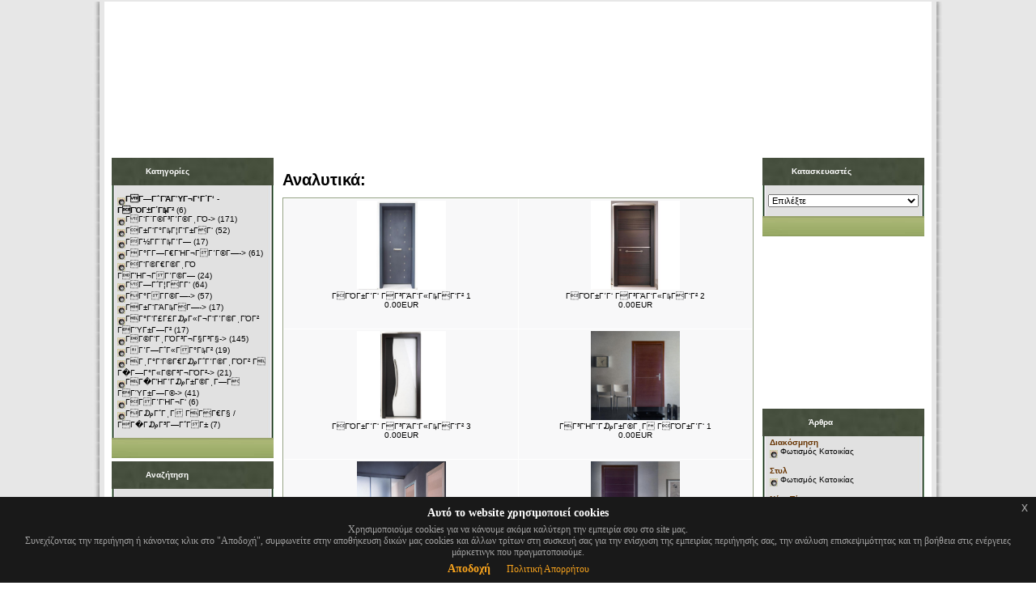

--- FILE ---
content_type: text/html
request_url: https://www.xn--mxahmixb.gr/index.php?cPath=54&osCsid=go2bf8j2hc3fsgm2473ppcv690
body_size: 5967
content:
<!doctype html public "-//W3C//DTD HTML 4.01 Transitional//EN">
<html dir="LTR" lang="el">
<head>

<meta http-equiv="Content-Type" content="text/html; charset=iso-8859-7">
<title>έπιπλα.gr, έπιπλο, καθιστικό, τραπεζαρία, υπνοδωμάτιο, κουζίνα, μπάνιο, γραφείο, διακόσμηση, ντουλάπες, βιβλιοθήκες, σαλόνι, καρέκλες, πολυθρόνα, έπιπλο, φωτιστικό, ΕΠΙΠΛΑ</title>
<META name=Description content="έπιπλα.gr, έπιπλο, καθιστικό, τραπεζαρία, υπνοδωμάτιο, κουζίνα, μπάνιο, γραφείο, διακόσμηση, ντουλάπες, βιβλιοθήκες, σαλόνι, καρέκλες, πολυθρόνα, έπιπλο, φωτιστικό, ΕΠΙΠΛΑ">
<META name=Keywords content="έπιπλα.gr, έπιπλο, καθιστικό, τραπεζαρία, υπνοδωμάτιο, κουζίνα, μπάνιο, γραφείο, διακόσμηση, ντουλάπες, βιβλιοθήκες, σαλόνι, καρέκλες, πολυθρόνα, έπιπλο, φωτιστικό, ΕΠΙΠΛΑ">
<META name="Robots" content="all">
<base href="">
<link rel="stylesheet" type="text/css" href="stylesheet.css">
</head>
<body marginwidth="0" marginheight="0" topmargin="0" bottommargin="0" leftmargin="0" rightmargin="0">
<!-- header //-->

<table border="0" width="100%" cellspacing="0" cellpadding="0">
  <tr> 
    <td valign="middle" background="images/bg_all.jpg"><div align="center"> 

<table>
  <tr> 
    <td rowspan="10" width="50%" height="100%" background="images/boxright.jpg" style="background-position:right top; background-repeat:repeat-y"></td>
    <td rowspan="10" width="1" bgcolor=""></td>
    <td colspan="2"  bgcolor="#FFFFFF" > 

<table border="0" width="100%" cellspacing="0" cellpadding="0">
  <tr class="header"> 
    <td valign="middle"><div align="center"> 
       <table width="850" border="0" cellspacing="0" cellpadding="0">
  <tr> 
    <td width="12%" valign="top">&nbsp;</td>
    <td valign="top" height="56" width="75%"><object classid="clsid:D27CDB6E-AE6D-11cf-96B8-444553540000" codebase="http://download.macromedia.com/pub/shockwave/cabs/flash/swflash.cab#version=5,0,0,0" width="1004" height="160">
        <param name=movie value="flash/top2.swf">
        <param name=quality value=high>
        <embed src="flash/top2.swf" quality=high pluginspage="http://www.macromedia.com/shockwave/download/index.cgi?P1_Prod_Version=ShockwaveFlash" type="application/x-shockwave-flash" width="1004" height="160"> 
        </embed> </object><!--<img src="images/top.jpg">--></td>
    <td width="13%" valign="top">&nbsp;</td>
  </tr>
</table>
        </div></td>
    <td align="right" valign="bottom">&nbsp;&nbsp;</td>
  </tr>
</table>
<table border="0" width="100%" cellspacing="0" cellpadding="1">
      <tr> 
        <td> 
          <!--&nbsp;&nbsp;</td>
        <td height="2" align="right" class="headerNavigation"> 
                    <a href="" class="headerNavigation"> 
                    </a> &nbsp;|&nbsp; 
                    <a href="" class="headerNavigation"> 
                    </a> &nbsp;|&nbsp; <a href="" class="headerNavigation"> 
                    </a> &nbsp;|&nbsp; <a href="" class="headerNavigation"> 
                    </a> --></td>
  </tr>
</table>
<table border="0" width="100%" cellspacing="0" cellpadding="2">
  <tr class="">
        <td class=""> <div align="center"><br />

<script type="text/javascript"><!--
google_ad_client = "pub-6179759245002551";
google_ad_width = 728;
google_ad_height = 90;
google_ad_format = "728x90_as";
google_ad_type = "text_image";
//2007-07-31: epipla
google_ad_channel = "4447446401";
google_color_border = "FFCC66";
google_color_bg = "FFFFFF";
google_color_link = "B47B10";
google_color_text = "7F7F7F";
google_color_url = "800040";
google_ui_features = "rc:10";
//-->
</script>
<script type="text/javascript" src="http://pagead2.googlesyndication.com/pagead/show_ads.js">
</script>
          </div></td>
  </tr>
</table>
























<!-- header_eof //-->

<!-- body //-->
<table width="100%" border="0" cellpadding="3" cellspacing="3">
  <tr>
    <td width="125" valign="top"><table border="0" width="125" cellspacing="0" cellpadding="2">
<!-- left_navigation //-->
<!-- categories //-->
          <tr>
            <td>
	
<table width="200" border="0" cellpadding="0" cellspacing="0">
      <tr> 
        <td height="34" align="center" background="images/boxup_gr_categories.jpg" bgproperties="fixed"> 
          <table border="0" width="100%" cellspacing="0" cellpadding="0">
  <tr>
    <td width="100%" height="14" class="infoBoxHeading">&nbsp;&nbsp;&nbsp;&nbsp&nbsp;&nbsp;&nbsp;&nbsp;&nbsp;&nbsp;&nbsp;&nbsp;&nbsp;&nbsp;Κατηγορίες</td>
  </tr>
</table>
        </td>
      </tr>
      <tr> 
        <td valign="top" background="images/boxmiddle.jpg"> 
          <table width="97%" height="100%" border="0" align="center" cellpadding="0" cellspacing="0">
            <tr>
              <td>
                <table border="0" width="100%" cellspacing="0" cellpadding="1" class="infoBox">
  <tr>
    <td><table border="0" width="100%" cellspacing="0" cellpadding="3" class="infoBoxContents">
  <tr>
    <td><img src="images/pixel_trans.gif" border="0" alt="" width="100%" height="1"></td>
  </tr>
  <tr>
    <td class="boxText"><img src="images/checkout_bullet_box.gif" width="10" height="10" align="middle"><a href="http://www.xn--ixaixixb.gr/index.php?cPath=54&osCsid=go2bf8j2hc3fsgm2473ppcv690"><b>ΓΓ―Γ΅ΓΆΓΎΓ¬Γ‘Γ΄Γ‘ - ΓΓΌΓ±Γ΄Γ₯Γ²</b></a>&nbsp;(6)<br><img src="images/checkout_bullet_box.gif" width="10" height="10" align="middle"><a href="http://www.xn--ixaixixb.gr/index.php?cPath=21&osCsid=go2bf8j2hc3fsgm2473ppcv690">ΓΓ‘Γ¨Γ©Γ³Γ΄Γ©ΓͺΓΌ-&gt;</a>&nbsp;(171)<br><img src="images/checkout_bullet_box.gif" width="10" height="10" align="middle"><a href="http://www.xn--ixaixixb.gr/index.php?cPath=22&osCsid=go2bf8j2hc3fsgm2473ppcv690">ΓΓ±Γ‘Γ°Γ₯Γ¦Γ‘Γ±ΓΓ‘</a>&nbsp;(52)<br><img src="images/checkout_bullet_box.gif" width="10" height="10" align="middle"><a href="http://www.xn--ixaixixb.gr/index.php?cPath=57&osCsid=go2bf8j2hc3fsgm2473ppcv690">ΓΓ½Γ­Γ¨Γ₯Γ΄Γ―</a>&nbsp;(17)<br><img src="images/checkout_bullet_box.gif" width="10" height="10" align="middle"><a href="http://www.xn--ixaixixb.gr/index.php?cPath=23&osCsid=go2bf8j2hc3fsgm2473ppcv690">ΓΓ°Γ­Γ―Γ€ΓΉΓ¬ΓΓ΄Γ©Γ―-&gt;</a>&nbsp;(61)<br><img src="images/checkout_bullet_box.gif" width="10" height="10" align="middle"><a href="http://www.xn--ixaixixb.gr/index.php?cPath=24&osCsid=go2bf8j2hc3fsgm2473ppcv690">ΓΓ‘Γ©Γ€Γ©ΓͺΓΌ ΓΓΉΓ¬ΓΓ΄Γ©Γ―</a>&nbsp;(24)<br><img src="images/checkout_bullet_box.gif" width="10" height="10" align="middle"><a href="http://www.xn--ixaixixb.gr/index.php?cPath=1&osCsid=go2bf8j2hc3fsgm2473ppcv690">ΓΓ―Γ΅Γ¦ΓΓ­Γ‘</a>&nbsp;(64)<br><img src="images/checkout_bullet_box.gif" width="10" height="10" align="middle"><a href="http://www.xn--ixaixixb.gr/index.php?cPath=3&osCsid=go2bf8j2hc3fsgm2473ppcv690">ΓΓ°ΓΓ­Γ©Γ―-&gt;</a>&nbsp;(57)<br><img src="images/checkout_bullet_box.gif" width="10" height="10" align="middle"><a href="http://www.xn--ixaixixb.gr/index.php?cPath=26&osCsid=go2bf8j2hc3fsgm2473ppcv690">ΓΓ±Γ‘ΓΆΓ₯ΓΓ―-&gt;</a>&nbsp;(17)<br><img src="images/checkout_bullet_box.gif" width="10" height="10" align="middle"><a href="http://www.xn--ixaixixb.gr/index.php?cPath=58&osCsid=go2bf8j2hc3fsgm2473ppcv690">ΓΓ°Γ‘Γ£Γ£Γ₯Γ«Γ¬Γ‘Γ΄Γ©ΓͺΓΌΓ² ΓΓΎΓ±Γ―Γ²</a>&nbsp;(17)<br><img src="images/checkout_bullet_box.gif" width="10" height="10" align="middle"><a href="http://www.xn--ixaixixb.gr/index.php?cPath=29&osCsid=go2bf8j2hc3fsgm2473ppcv690">ΓΓ©Γ‘ΓͺΓΌΓ³Γ¬Γ§Γ³Γ§-&gt;</a>&nbsp;(145)<br><img src="images/checkout_bullet_box.gif" width="10" height="10" align="middle"><a href="http://www.xn--ixaixixb.gr/index.php?cPath=2&osCsid=go2bf8j2hc3fsgm2473ppcv690">ΓΓ΄Γ―Γ΅Γ«ΓΓ°Γ₯Γ²</a>&nbsp;(19)<br><img src="images/checkout_bullet_box.gif" width="10" height="10" align="middle"><a href="http://www.xn--ixaixixb.gr/index.php?cPath=35&osCsid=go2bf8j2hc3fsgm2473ppcv690">ΓΓͺΓ°Γ‘Γ©Γ€Γ₯Γ΅Γ΄Γ©ΓͺΓΌΓ² ΓΓ�Γ―Γ°Γ«Γ©Γ³Γ¬ΓΌΓ²-&gt;</a>&nbsp;(21)<br><img src="images/checkout_bullet_box.gif" width="10" height="10" align="middle"><a href="http://www.xn--ixaixixb.gr/index.php?cPath=27&osCsid=go2bf8j2hc3fsgm2473ppcv690">ΓΓ�ΓΉΓ΄Γ₯Γ±Γ©ΓͺΓ―Γ ΓΓΎΓ±Γ―Γ©-&gt;</a>&nbsp;(41)<br><img src="images/checkout_bullet_box.gif" width="10" height="10" align="middle"><a href="http://www.xn--ixaixixb.gr/index.php?cPath=62&osCsid=go2bf8j2hc3fsgm2473ppcv690">ΓΓΓ΄ΓΉΓ¬Γ‘</a>&nbsp;(6)<br><img src="images/checkout_bullet_box.gif" width="10" height="10" align="middle"><a href="http://www.xn--ixaixixb.gr/index.php?cPath=28&osCsid=go2bf8j2hc3fsgm2473ppcv690">ΓΓ₯Γ΅ΓͺΓ ΓΓΓ€Γ§ / ΓΓ�Γ₯Γ³Γ―Γ΅ΓΓ±</a>&nbsp;(7)<br></td>
  </tr>
  <tr>
    <td><img src="images/pixel_trans.gif" border="0" alt="" width="100%" height="1"></td>
  </tr>
</table>
</td>
  </tr>
</table>
              </td>
            </tr>
          </table>
          
        </td>
      </tr>
      <tr> 
        <td width="150" height="25" background="images/boxdown.jpg" bgproperties="fixed"></td>
      </tr>
    </table>
		
			
            </td>
          </tr>
<!-- categories_eof //-->
<!-- search //-->
          <tr>
            <td>

<table width="200" border="0" cellpadding="0" cellspacing="0">
      <tr> 
        <td height="34" align="center" background="images/boxup_gr_categories.jpg" bgproperties="fixed"> 
          <table border="0" width="100%" cellspacing="0" cellpadding="0">
  <tr>
    <td width="100%" height="14" class="infoBoxHeading">&nbsp;&nbsp;&nbsp;&nbsp;&nbsp;&nbsp;&nbsp;&nbsp;&nbsp;&nbsp;&nbsp;&nbsp;&nbsp;&nbsp;Αναζήτηση</td>
  </tr>
</table>
        </td>
      </tr>
      <tr> 
        <td valign="top" background="images/boxmiddle.jpg"> 
          <table width="97%" height="100%" border="0" align="center" cellpadding="0" cellspacing="0">
            <tr>
              <td>
                <table border="0" width="100%" cellspacing="0" cellpadding="1" class="infoBox">
  <tr>
    <td><table border="0" width="100%" cellspacing="0" cellpadding="3" class="infoBoxContents">
  <tr>
    <td><img src="images/pixel_trans.gif" border="0" alt="" width="100%" height="1"></td>
  </tr>
  <tr>
    <td align="center" class="boxText"><form name="quick_find" action="http://www.xn--ixaixixb.gr/advanced_search_result.php" method="get"><input type="text" name="keywords" size="10" maxlength="30" style="width: 85px">&nbsp;<input type="hidden" name="osCsid" value="go2bf8j2hc3fsgm2473ppcv690"><input type="image" src="includes/languages/greek/images/buttons/button_quick_find.gif" border="0" alt="&nbsp;&nbsp;&nbsp;&nbsp;&nbsp;&nbsp;&nbsp;&nbsp;&nbsp;&nbsp;&nbsp;&nbsp;&nbsp;&nbsp;Αναζήτηση" title=" &nbsp;&nbsp;&nbsp;&nbsp;&nbsp;&nbsp;&nbsp;&nbsp;&nbsp;&nbsp;&nbsp;&nbsp;&nbsp;&nbsp;Αναζήτηση "><br>Χρησιμοποιήστε λέξεις κλειδιά για την αναζήτηση.<br><a href="http://www.xn--ixaixixb.gr/advanced_search.php?osCsid=go2bf8j2hc3fsgm2473ppcv690"><b>Προχωρημένη αναζήτηση</b></a></form></td>
  </tr>
  <tr>
    <td><img src="images/pixel_trans.gif" border="0" alt="" width="100%" height="1"></td>
  </tr>
</table>
</td>
  </tr>
</table>
              </td>
            </tr>
          </table> 
        </td>
      </tr>
      <tr> 
        <td width="150" height="25" background="images/boxdown.jpg" bgproperties="fixed"></td>
      </tr>
    </table>
		


  </td>
          </tr>
<!-- search_eof //-->

<meta http-equiv="Content-Type" content="text/html; charset=iso-8859-7">
<!-- information //-->
          <tr>
            <td>

<table width="200" border="0" cellpadding="0" cellspacing="0">
      <tr> 
        <td height="34" align="center" background="images/boxup_gr_categories.jpg" bgproperties="fixed"> 
          <table border="0" width="100%" cellspacing="0" cellpadding="0">
  <tr>
    <td width="100%" height="14" class="infoBoxHeading">&nbsp;&nbsp;&nbsp;&nbsp;&nbsp;&nbsp;&nbsp;&nbsp;&nbsp;&nbsp;&nbsp;&nbsp;&nbsp;&nbsp;Πληροφορίες</td>
  </tr>
</table>
        </td>
      </tr>
      <tr> 
        <td valign="top" background="images/boxmiddle.jpg"> 
          <table width="97%" height="100%" border="0" align="center" cellpadding="0" cellspacing="0">
            <tr> 
              <td><div align="left"><font size="1" face="Arial, Helvetica, sans-serif"><strong><font size="2"> 
                  </font></strong></font>
                  <table width="97%" border="0" align="center" cellpadding="1" cellspacing="1">
                    <tr>
                      <td valign="top"><font size="1"><strong><font size="2" face="Arial, Helvetica, sans-serif">Διαχείρηση:<br>
                        WebCore</font></strong><font face="Arial, Helvetica, sans-serif"><br>
                        IT & Web Developments<br>
                        213 00 53000,<br />
                        Ηρακλείτου 14-16, Χαλάνδρι, <br />
                        Αθήνα, Τ.Κ. 15238
                        <br>
                      webcore.gr</font></font></td>
                    </tr>
                  </table>
                  <table border="0" width="100%" cellspacing="0" cellpadding="1" class="infoBox">
  <tr>
    <td><table border="0" width="100%" cellspacing="0" cellpadding="3" class="infoBoxContents">
  <tr>
    <td><img src="images/pixel_trans.gif" border="0" alt="" width="100%" height="1"></td>
  </tr>
  <tr>
    <td class="boxText"><a href="cookie-policy.php">Όροι χρήσεως</a><br><a href="http://www.xn--ixaixixb.gr/contact_us.php?osCsid=go2bf8j2hc3fsgm2473ppcv690">Επικοινωνία</a></td>
  </tr>
  <tr>
    <td><img src="images/pixel_trans.gif" border="0" alt="" width="100%" height="1"></td>
  </tr>
</table>
</td>
  </tr>
</table>
</p>
                  </div></td>
            </tr>
          </table></td>
      </tr>
      <tr> 
        <td width="150" height="25" background="images/boxdown.jpg" bgproperties="fixed"></td>
      </tr>
    </table>
		


  </td>
          </tr>
<!-- information_eof //-->
<!-- left_navigation_eof //-->
    </table></td>
<!-- body_text //-->
    <td width="100%" valign="top"><table border="0" width="100%" cellspacing="0" cellpadding="0">
      <tr>
        <td><div align="center"> </div>
        <br>
            <table border="0" width="100%" cellspacing="0" cellpadding="0">
          <tr>
            <td class="pageHeading">Αναλυτικά:</td>
            <td align="right"></td>
          </tr>
        </table></td>
      </tr>
      <tr>
        <td><img src="images/pixel_trans.gif" border="0" alt="" width="100%" height="10"></td>
      </tr>
      <tr>
        <td><table border="0" width="100%" cellspacing="0" cellpadding="2" class="productListing">
  <tr class="productListing-odd">
    <td align="center" class="productListing-data" width="50%">&nbsp;<a href="http://www.xn--ixaixixb.gr/product_info.php?cPath=54&products_id=642&osCsid=go2bf8j2hc3fsgm2473ppcv690"><img src="images/asf22_max.jpg" border="0" alt="ΓΓΌΓ±Γ΄Γ‘ ΓΓ³ΓΆΓ‘Γ«Γ₯ΓΓ‘Γ² 1" title=" ΓΓΌΓ±Γ΄Γ‘ ΓΓ³ΓΆΓ‘Γ«Γ₯ΓΓ‘Γ² 1 " width="110" height="110"></a>&nbsp;<br>&nbsp;<a href="http://www.xn--ixaixixb.gr/product_info.php?cPath=54&products_id=642&osCsid=go2bf8j2hc3fsgm2473ppcv690">ΓΓΌΓ±Γ΄Γ‘ ΓΓ³ΓΆΓ‘Γ«Γ₯ΓΓ‘Γ² 1</a>&nbsp;<br>&nbsp;0.00EUR&nbsp;<br><br><br></td>
    <td align="center" class="productListing-data" width="50%">&nbsp;<a href="http://www.xn--ixaixixb.gr/product_info.php?cPath=54&products_id=643&osCsid=go2bf8j2hc3fsgm2473ppcv690"><img src="images/asf61_max.jpg" border="0" alt="ΓΓΌΓ±Γ΄Γ‘ ΓΓ³ΓΆΓ‘Γ«Γ₯ΓΓ‘Γ² 2" title=" ΓΓΌΓ±Γ΄Γ‘ ΓΓ³ΓΆΓ‘Γ«Γ₯ΓΓ‘Γ² 2 " width="110" height="110"></a>&nbsp;<br>&nbsp;<a href="http://www.xn--ixaixixb.gr/product_info.php?cPath=54&products_id=643&osCsid=go2bf8j2hc3fsgm2473ppcv690">ΓΓΌΓ±Γ΄Γ‘ ΓΓ³ΓΆΓ‘Γ«Γ₯ΓΓ‘Γ² 2</a>&nbsp;<br>&nbsp;0.00EUR&nbsp;<br><br><br></td>
  </tr>
  <tr class="productListing-odd">
    <td align="center" class="productListing-data" width="50%">&nbsp;<a href="http://www.xn--ixaixixb.gr/product_info.php?cPath=54&products_id=644&osCsid=go2bf8j2hc3fsgm2473ppcv690"><img src="images/asf8_max.jpg" border="0" alt="ΓΓΌΓ±Γ΄Γ‘ ΓΓ³ΓΆΓ‘Γ«Γ₯ΓΓ‘Γ² 3" title=" ΓΓΌΓ±Γ΄Γ‘ ΓΓ³ΓΆΓ‘Γ«Γ₯ΓΓ‘Γ² 3 " width="110" height="110"></a>&nbsp;<br>&nbsp;<a href="http://www.xn--ixaixixb.gr/product_info.php?cPath=54&products_id=644&osCsid=go2bf8j2hc3fsgm2473ppcv690">ΓΓΌΓ±Γ΄Γ‘ ΓΓ³ΓΆΓ‘Γ«Γ₯ΓΓ‘Γ² 3</a>&nbsp;<br>&nbsp;0.00EUR&nbsp;<br><br><br></td>
    <td align="center" class="productListing-data" width="50%">&nbsp;<a href="http://www.xn--ixaixixb.gr/product_info.php?cPath=54&products_id=645&osCsid=go2bf8j2hc3fsgm2473ppcv690"><img src="images/new6b_max.jpg" border="0" alt="ΓΓ³ΓΉΓ΄Γ₯Γ±Γ©ΓͺΓ ΓΓΌΓ±Γ΄Γ‘ 1" title=" ΓΓ³ΓΉΓ΄Γ₯Γ±Γ©ΓͺΓ ΓΓΌΓ±Γ΄Γ‘ 1 " width="110" height="110"></a>&nbsp;<br>&nbsp;<a href="http://www.xn--ixaixixb.gr/product_info.php?cPath=54&products_id=645&osCsid=go2bf8j2hc3fsgm2473ppcv690">ΓΓ³ΓΉΓ΄Γ₯Γ±Γ©ΓͺΓ ΓΓΌΓ±Γ΄Γ‘ 1</a>&nbsp;<br>&nbsp;0.00EUR&nbsp;<br><br><br></td>
  </tr>
  <tr class="productListing-odd">
    <td align="center" class="productListing-data" width="50%">&nbsp;<a href="http://www.xn--ixaixixb.gr/product_info.php?cPath=54&products_id=646&osCsid=go2bf8j2hc3fsgm2473ppcv690"><img src="images/new7a_max.jpg" border="0" alt="ΓΓ³ΓΉΓ΄Γ₯Γ±Γ©ΓͺΓ ΓΓΌΓ±Γ΄Γ‘ 2" title=" ΓΓ³ΓΉΓ΄Γ₯Γ±Γ©ΓͺΓ ΓΓΌΓ±Γ΄Γ‘ 2 " width="110" height="110"></a>&nbsp;<br>&nbsp;<a href="http://www.xn--ixaixixb.gr/product_info.php?cPath=54&products_id=646&osCsid=go2bf8j2hc3fsgm2473ppcv690">ΓΓ³ΓΉΓ΄Γ₯Γ±Γ©ΓͺΓ ΓΓΌΓ±Γ΄Γ‘ 2</a>&nbsp;<br>&nbsp;0.00EUR&nbsp;<br><br><br></td>
    <td align="center" class="productListing-data" width="50%">&nbsp;<a href="http://www.xn--ixaixixb.gr/product_info.php?cPath=54&products_id=647&osCsid=go2bf8j2hc3fsgm2473ppcv690"><img src="images/new_06.jpg" border="0" alt="ΓΓ³ΓΉΓ΄Γ₯Γ±Γ©ΓͺΓ ΓΓΌΓ±Γ΄Γ‘ 3" title=" ΓΓ³ΓΉΓ΄Γ₯Γ±Γ©ΓͺΓ ΓΓΌΓ±Γ΄Γ‘ 3 " width="110" height="110"></a>&nbsp;<br>&nbsp;<a href="http://www.xn--ixaixixb.gr/product_info.php?cPath=54&products_id=647&osCsid=go2bf8j2hc3fsgm2473ppcv690">ΓΓ³ΓΉΓ΄Γ₯Γ±Γ©ΓͺΓ ΓΓΌΓ±Γ΄Γ‘ 3</a>&nbsp;<br>&nbsp;0.00EUR&nbsp;<br><br><br></td>
  </tr>
  <tr class="productListing-odd" width="50%">
    <td class="productListing-odd" width="50%"></td>
  </tr>
</table>

<table border="0" width="100%" cellspacing="0" cellpadding="2">
<tr>
  <td class="smallText">Εμφάνιση <b>1</b> έως <b>6</b> (από <b>6</b> προϊόντα)</td>
  <td class="smallText" align="right">Αποτελέσματα: &nbsp;<b>1</b>&nbsp;</td>
</tr>
 </table>

</td>
      </tr>
    </table></td>
<!-- body_text_eof //-->
    <td width="125" valign="top"><table border="0" width="125" cellspacing="0" cellpadding="2">
<!-- right_navigation //-->
<!-- manufacturers //-->
          <tr>
            <td>

<table width="200" border="0" cellpadding="0" cellspacing="0">
      <tr> 
        <td height="34" align="center" background="images/boxup_gr_categories.jpg" bgproperties="fixed"> 
          <table border="0" width="100%" cellspacing="0" cellpadding="0">
  <tr>
    <td width="100%" height="14" class="infoBoxHeading">&nbsp;&nbsp;&nbsp;&nbsp;&nbsp;&nbsp;&nbsp;&nbsp;&nbsp;&nbsp;&nbsp;&nbsp;Κατασκευαστές</td>
  </tr>
</table>
        </td>
      </tr>
      <tr> 
        <td valign="top" background="images/boxmiddle.jpg"> 
          <table width="97%" border="0" align="center" cellpadding="0" cellspacing="0">
            <tr>
              <td>
                <table border="0" width="100%" cellspacing="0" cellpadding="1" class="infoBox">
  <tr>
    <td><table border="0" width="100%" cellspacing="0" cellpadding="3" class="infoBoxContents">
  <tr>
    <td><img src="images/pixel_trans.gif" border="0" alt="" width="100%" height="1"></td>
  </tr>
  <tr>
    <td class="boxText"><form name="manufacturers" action="http://www.xn--ixaixixb.gr/index.php" method="get"><select name="manufacturers_id" onChange="this.form.submit();" size="1" style="width: 100%"><option value="" SELECTED>Επιλέξτε</option><option value="36">ΓΓΓΓΓΓΓΓ..</option><option value="32">ALPHAMETAL</option><option value="17">AMCO</option><option value="16">ΓΓΓΓΓΓ - ..</option><option value="42">ART IN WOOD</option><option value="39">Bamboo Bazaar</option><option value="29">ΓΓΓΓΓΓΓΓ..</option><option value="23">ERGOPLEXI</option><option value="26">GALLERY ΓΓΓΓ..</option><option value="35">HOF</option><option value="38">Interior & Cont..</option><option value="21">KA INTERNATIONA..</option><option value="34">Kitchen Gallery</option><option value="47">LAVIDIS Furnitu..</option><option value="49">LINE ART</option><option value="14">MARANTONI</option><option value="15">Maria Alifieri</option><option value="25">MΓUROS</option><option value="19">METAL Design A...</option><option value="13">NELsystems</option><option value="33">ΓΓΓΓ & ΓΓ..</option><option value="18">PETITE MAISON</option><option value="46">POLYPLANO</option><option value="30">RIGOUTSOS</option><option value="40">SAGO DECOR</option><option value="45">SMART STICKERS</option><option value="11">STIM - KOMANDOR</option><option value="27">SVOLOS Home Sty..</option><option value="20">TEXI ΓΓΓΓΓ..</option><option value="37">THE THERAPY SHO..</option><option value="41">TRAVERTINO DESI..</option><option value="48">VRIONI</option><option value="28">YFES</option><option value="43">ΓΓΓΓΓΓ Γ..</option><option value="44">ΓΓΓΓEΓΓΓ..</option></select><input type="hidden" name="osCsid" value="go2bf8j2hc3fsgm2473ppcv690"></form></td>
  </tr>
  <tr>
    <td><img src="images/pixel_trans.gif" border="0" alt="" width="100%" height="1"></td>
  </tr>
</table>
</td>
  </tr>
</table>
              </td>
            </tr>
          </table> </td>
      </tr>
      <tr> 
        <td width="150" height="25" background="images/boxdown.jpg" bgproperties="fixed"></td>
      </tr>
    </table>
		


  </td>
          </tr>
<!-- manufacturers_eof //-->
<!-- tell_a_friend //-->
          <tr>
            
  <td> <br>
<div align="center">
      <table width="154" height="173" border="0" cellpadding="0" cellspacing="0">
        <tr>
    <td><div align="center"><!--<a href="http://www.epilegin.gr" target="_blank"><img src="images/Kataskevastes/epilegein/banner_epilegein.jpg" alt="Έπιπλα Κήπου - Βεράντες" width="140" height="170" border="0"></a> --> 
            </div></td>
  </tr>
</table></div><br>

    <table width="200" border="0" cellpadding="0" cellspacing="0">
      <tr> 
        <td height="34" align="center" background="images/boxup_gr_categories.jpg" bgproperties="fixed"> 
          <table border="0" width="100%" cellspacing="0" cellpadding="0">
  <tr>
    <td width="100%" height="14" class="infoBoxHeading">&nbsp;&nbsp;&nbsp;&nbsp;&nbsp;&nbsp;&nbsp;&nbsp;&nbsp&nbsp;&nbsp;&nbsp;&nbsp;&nbsp;&nbsp;&nbsp;&nbsp;&nbsp;&nbsp;Άρθρα</td>
  </tr>
</table>
        </td>
      </tr>
      <tr> 
        <td valign="top" background="images/boxmiddle.jpg"> 
          <table width="97%" height="100%" border="0" align="center" cellpadding="0" cellspacing="0">
            <tr>
              <td> <table width="98%" border="0" align="right" cellpadding="1" cellspacing="1">
                  <tr> 
                    <td align="left" valign="top"> <p class="infoBoxContents"><font color="#663300"><strong>Διακόσμηση</strong></font><br>
                        <img src="images/checkout_bullet_box.gif" width="10" height="10" align="middle"> 
                        <a href="ar_diakosm_fotismos_katoikias.php" class="infoBoxContents"> 
                        Φωτισμός Κατοικίας</a></p>
                      <p class="infoBoxContents"><font color="#663300"><strong>Στυλ<br>
                        <img src="images/checkout_bullet_box.gif" width="10" height="10" align="middle"> 
                        </strong></font><a href="ar_stil_fotismos_katoikias.php">Φωτισμός 
                        Κατοικίας </a></p>
                      <p class="infoBoxContents"><font color="#663300"><strong>Νέες 
                        Τάσεις<br>
                        <img src="images/checkout_bullet_box.gif" width="10" height="10" align="middle"> 
                        </strong></font><a href="ar_taseis_kouzina21.php">Κουζίνα 
                        </a><br>
                        <img src="images/checkout_bullet_box.gif" width="10" height="10" align="middle"> 
                        <a href="ar_taseis_mpanio21.php">Μπάνιο</a> <br>
                        <img src="images/checkout_bullet_box.gif" width="10" height="10" align="middle"> 
                        Φωτισμός Κατοικίας</p>
                      <p class="infoBoxContents"><font color="#663300"><strong>Εκθέσεις<br>
                        <img src="images/checkout_bullet_box.gif" width="10" height="10" align="middle"> 
                        </strong></font><a href="ar_ekthesi_salonedemilano.php">Mobile 
                        del Milano</a><br>
                        <img src="images/checkout_bullet_box.gif" width="10" height="10" align="middle"> 
                        <a href="ar_ekthesi_fim.php">Feria Valencia</a></p>
                      <p class="infoBoxContents"><font color="#663300"><strong>Agenda Εκθέσεων</strong></font></p>
                      <p class="infoBoxContents"><font color="#663300"><strong>Πρακτικές 
                        Συμβουλές</strong></font><br>
                        <img src="images/checkout_bullet_box.gif" width="10" height="10" align="middle"><a href="ar_prakt_katharismos_epiplon.php"> 
                        Καθαρισμός Επίπλων</a><br>
                        <img src="images/checkout_bullet_box.gif" width="10" height="10" align="middle"> 
                        <a href="ar_prakt_prodiagrafes_kouzinas.php"> Προδιαγραφές 
                        <br>
                        &nbsp;&nbsp; Κουζίνας</a> <br>
                        <img src="images/checkout_bullet_box.gif" width="10" height="10" align="middle"> 
                        <a href="ar_prakt_epiplosi_mikrokostos.php">Επίπλωση 
                        με μικρό  &nbsp;&nbsp; &nbsp;&nbsp;&nbsp;προϋπολογισμό</a><br>
                        <img src="images/checkout_bullet_box.gif" width="10" height="10" align="middle"> 
                        <a href="ar_prakt_fotismos.php">Φωτισμός Κατοικίας</a><br>
                        <img src="images/checkout_bullet_box.gif" width="10" height="10" align="middle"> 
                        <a href="ar_prakt_agora_siskeuon.php">Αγορά Συσκευών 
                        &nbsp;&nbsp;&nbsp;Κουζίνας</a><br>
                        <img src="images/checkout_bullet_box.gif" width="10" height="10" align="middle"> 
                        <a href="ar_prakt_mikres_simvoules.php">Μικρές Συμβουλές</a></p>
                      <p class="infoBoxContents"><font color="#663300"><strong>Feng 
                        Shui<br>
                        <img src="images/checkout_bullet_box.gif" width="10" height="10" align="middle"> 
                        </strong></font><a href="ar_fengh.php">Γενικά</a><br>
                        <img src="images/checkout_bullet_box.gif" width="10" height="10" align="middle"> 
                        <a href="ar_fengh_esoterikoi.php">Εσωτερικοί Χώροι</a><br>
                        <img src="images/checkout_bullet_box.gif" width="10" height="10" align="middle"> 
                        <a href="ar_fengh_exoterikoi.php">Εξωτερικοί Χώροι </a><br>
                        <img src="images/checkout_bullet_box.gif" width="10" height="10" align="middle"> 
                        <a href="ar_fengh_arxitektoniko.php">Αρχιτεκτονικό Σχέδιο</a> 
                      </p>
                      <p class="infoBoxContents"><font color="#663300"><strong>Ιστορία 
                        Επίπλου <br>
                        <img src="images/checkout_bullet_box.gif" width="10" height="10" align="middle"> 
                        </strong></font>Εγγύς Ανατολή<br>
                        <img src="images/checkout_bullet_box.gif" width="10" height="10" align="middle"> 
                        <a href="ar_ist_egypt.php">Αίγυπτος 
                        </a><br>
                        <img src="images/checkout_bullet_box.gif" width="10" height="10" align="middle"> 
                        Ελλάδα <br>
                        <img src="images/checkout_bullet_box.gif" width="10" height="10" align="middle"> 
                        Ρώμη<br>
                        <a href="ar_fengh_arxitektoniko.php"> </a><img src="images/checkout_bullet_box.gif" width="10" height="10" align="middle"> 
                        Μεσαίωνας</p>
                      <p class="infoBoxContents"><font color="#663300"><strong>Γνωρίζατε 
                        Ότι...<br>
                        <img src="images/checkout_bullet_box.gif" width="10" height="10" align="middle"> 
                        </strong></font> <a href="ar_gnorizate.php">Διάφορα</a><br>
                      </p>
                      <p class="infoBoxContents"><font color="#663300"><strong>Διάφορα</strong></font></p>
                    </td>
                  </tr>
                </table>
              </td>
            </tr>
          </table> 
        </td>
      </tr>
      <tr> 
        <td width="150" height="25" background="images/boxdown.jpg" bgproperties="fixed"></td>
      </tr>
    </table>
		


  </td>
          </tr>
<!-- tell_a_friend_eof //-->
<!-- right_navigation_eof //-->
    </table></td>
  </tr>
</table>
<!-- body_eof //-->

<!-- footer //-->

<table border="0" width="100%" cellspacing="0" cellpadding="1">
  <tr class="footer">
    <td background="images/box_main_top.jpg" class="footer">&nbsp;&nbsp;Wednesday 21 January, 2026&nbsp;&nbsp;</td>
    <td background="images/box_main_top.jpg" align="right" class="footer">&nbsp;&nbsp;Κατασκευαστές:35 - Προϊόντα:726 - Hits:9082663&nbsp;&nbsp;</td>
  </tr>
</table>
<table border="0" width="100%" cellspacing="0" cellpadding="0">
  <tr>
    <td align="center" class="smallText"> <div align="center">
       
        <br><a href="http://www.webcore.gr" target="_blank">Web Design </a><a href="http://www.webcore.gr" target="_blank">& <a href="http://www.webcore.gr" target="_blank">Hosting  </a><a href="http://www.webcore.gr" target="_blank">by WebCore IT & Web Developments</a><br><br>      </div></td>
  </tr>
</table>
<!--<br>
<table border="0" width="100%" cellspacing="0" cellpadding="0">
  <tr>
    <td align="center"></td>
  </tr>
</table>-->
     </td>
    <td rowspan="10" width="1" bgcolor=""></td>
    <td rowspan="10" width="50%" height="100%" background="images/boxleft1.jpg" style="background-position:left top; background-repeat:repeat-y"></td>
  </tr>
</table> 

</td>
  </tr>
</table> 

  	
	
	<script src='//code.jquery.com/jquery-3.3.1.min.js' type='text/javascript'></script>

	<!-- CSS and JS for jquery-eu-cookie-law-popup -->
	<link rel="stylesheet" type="text/css" href="gdpr-eu-cookie-law/jquery-eu-cookie-law-popup.css"/>
	<script src="gdpr-eu-cookie-law/jquery-eu-cookie-law-popup.js"></script>
	
	<script>
	$(document).ready( function() {
		if ($(".eupopup").length > 0) {
			$(document).euCookieLawPopup().init({
			  cookiePolicyUrl : 'cookie-policy.php', 
			  popupPosition : 'bottom', 
			  //colorStyle : 'default', 
			  //compactStyle : 'eupopup-color-inverse', 
			  popupTitle : 'Αυτό το website χρησιμοποιεί cookies', 
			  popupText : 'Χρησιμοποιούμε cookies για να κάνουμε ακόμα καλύτερη την εμπειρία σου στο site μας.<br />Συνεχίζοντας την περιήγηση ή κάνοντας κλικ στο "Αποδοχή", συμφωνείτε στην αποθήκευση δικών μας cookies και άλλων τρίτων στη συσκευή σας για την ενίσχυση της εμπειρίας περιήγησής σας, την ανάλυση επισκεψιμότητας και τη βοήθεια στις ενέργειες μάρκετινγκ που πραγματοποιούμε.', 
			  buttonContinueTitle : 'Αποδοχή', 
			  buttonLearnmoreTitle : 'Πολιτική Απορρήτου', 
			  buttonLearnmoreOpenInNewWindow : true, 
			  agreementExpiresInDays : 30, 
			  autoAcceptCookiePolicy : false, 
			  htmlMarkup : null 
			});
		}
	});
	</script>
	
	<div class="eupopup eupopup-bottom eupopup-container-block eupopup-color"></div>
<!-- footer_eof //-->
</body>
</html>


--- FILE ---
content_type: text/css
request_url: https://www.xn--mxahmixb.gr/gdpr-eu-cookie-law/jquery-eu-cookie-law-popup.css
body_size: 427
content:
.clearfix {
	clear: both;
}

.eupopup-container {
	background-color: rgba(25, 25, 25, 1);
	color: #efefef;
	padding: 5px 20px;
	font-size: 12px;
	line-height: 1.2em;
	text-align: center;
	display: none;
	z-index: 9999999;
}

.eupopup-container-top,
.eupopup-container-fixedtop {
	position: absolute;
	top: 0; left: 0; right: 0;
}

.eupopup-container-fixedtop {
	position: fixed;
}

.eupopup-container-bottom {
	position: fixed;
	bottom: 0; left: 0; right: 0;
}

.eupopup-container-bottomleft {
	position: fixed;
	bottom: 10px;
	left: 10px;
	width: 300px;
}

.eupopup-container-bottomright {
	position: fixed;
	bottom: 10px;
	right: 10px;
	width: 300px;
}

.eupopup-closebutton {
	font-size: 16px;
	font-weight: 100;
	line-height: 1;
	color: #a2a2a2;
	filter: alpha(opacity=20);
	position: absolute;
	font-family: helvetica, arial, verdana, sans-serif;
	top: 0; right: 0;
	padding: 5px 10px;
}
.eupopup-closebutton:hover,
.eupopup-closebutton:active {
	color: #fff;
	text-decoration: none;
}

.eupopup-head {
	font-size: 1.2em;
	font-weight: bold;
	padding: 7px;
	color: #fff;
}

.eupopup-body {
	color: #a2a2a2;
}

.eupopup-buttons {
	padding: 7px 0 5px 0;
}

.eupopup-button_1 {
	color: #f6a21d;
	font-weight: bold;
	font-size: 14px;
}

.eupopup-button_2 {
	color: #f6a21d;
	font-weight: normal;
	font-size: 12px;
}

.eupopup-button {
	margin: 0 10px;
}

.eupopup-button:hover,
.eupopup-button:focus {
	text-decoration: underline;
	color: #f6a21d;
}

body .eupopup-color-inverse {
	color: #000;
	background-color: rgba(255, 255, 255, 1);
	border: 1px solid #9a9a9a;
}

body .eupopup-color-inverse .eupopup-head {
	color: #000;
}

body .eupopup-style-compact {
	text-align: left;
	padding: 8px 30px 7px 20px;
	line-height: 15px;
}

body .eupopup-style-compact .eupopup-head,
body .eupopup-style-compact .eupopup-body,
body .eupopup-style-compact .eupopup-buttons {
	display: inline;
	padding: 0;
	margin: 0;
}

body .eupopup-style-compact .eupopup-button {
	margin: 0 5px;
}
